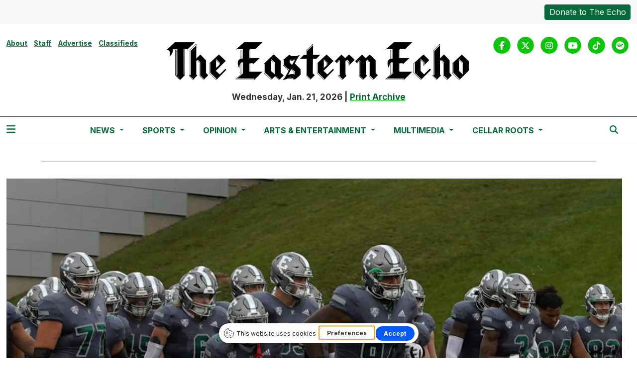

--- FILE ---
content_type: text/html; charset=UTF-8
request_url: https://www.easternecho.com/article/2023/09/eastern-michigan-vs-jacksonville-state-game-preview-odds-what-to-watch
body_size: 12475
content:
<!DOCTYPE html>
<html lang="en-US">
<!--
   _____ _   _                    _
  / ____| \ | |                  | |
 | (___ |  \| |_      _____  _ __| | _____
  \___ \| . ` \ \ /\ / / _ \| '__| |/ / __|
  ____) | |\  |\ V  V / (_) | |  |   <\__ \
 |_____/|_| \_| \_/\_/ \___/|_|  |_|\_\___/

SNworks - Solutions by The State News - http://getsnworks.com
-->
<head>
<meta charset="utf-8">
    <meta http-equiv="content-type" content="text/html; charset=utf-8">
    <script type="text/javascript">var _sf_startpt=(new Date()).getTime();</script>

    <meta name="viewport" content="width=device-width">

    


                
<!-- CEO:STD-META -->


            	
                                                                        
    <title>Eastern Michigan vs. Jacksonville State game preview, odds, what to watch - The Eastern Echo</title>
<style>#__ceo-debug-message{display: none;}#__ceo-debug-message-open,#__ceo-debug-message-close{font-size: 18px;color: #333;text-decoration: none;position: absolute;top: 0;left: 10px;}#__ceo-debug-message-close{padding-right: 10px;}#__ceo-debug-message #__ceo-debug-message-open{display: none;}#__ceo-debug-message div{display: inline-block;}#__ceo-debug-message.message-collapse{width: 50px;}#__ceo-debug-message.message-collapse div{display: none;}#__ceo-debug-message.message-collapse #__ceo-debug-message-close{display: none;}#__ceo-debug-message.message-collapse #__ceo-debug-message-open{display: inline !important;}.__ceo-poll label{display: block;}ul.__ceo-poll{padding: 0;}.__ceo-poll li{list-style-type: none;margin: 0;margin-bottom: 5px;}.__ceo-poll [name="verify"]{opacity: 0.001;}.__ceo-poll .__ceo-poll-result{max-width: 100%;border-radius: 3px;background: #fff;position: relative;padding: 2px 0;}.__ceo-poll span{z-index: 10;padding-left: 4px;}.__ceo-poll .__ceo-poll-fill{padding: 2px 4px;z-index: 5;top: 0;background: #4b9cd3;color: #fff;border-radius: 3px;position: absolute;overflow: hidden;}.__ceo-flex-container{display: flex;}.__ceo-flex-container .__ceo-flex-col{flex-grow: 1;}.__ceo-table{margin: 10px 0;}.__ceo-table td{border: 1px solid #333;padding: 0 10px;}.text-align-center{text-align: center;}.text-align-right{text-align: right;}.text-align-left{text-align: left;}.__ceo-text-right:empty{margin-bottom: 1em;}article:not(.arx-content) .btn{font-weight: 700;}article:not(.arx-content) .float-left.embedded-media{padding: 0px 15px 15px 0px;}article:not(.arx-content) .align-center{text-align: center;}article:not(.arx-content) .align-right{text-align: right;}article:not(.arx-content) .align-left{text-align: left;}article:not(.arx-content) table{background-color: #f1f1f1;border-radius: 3px;width: 100%;border-collapse: collapse;border-spacing: 0;margin-bottom: 1.5rem;caption-side: bottom;}article:not(.arx-content) table th{text-align: left;padding: 0.5rem;border-bottom: 1px solid #ccc;}article:not(.arx-content) table td{padding: 0.5rem;border-bottom: 1px solid #ccc;}article:not(.arx-content) figure:not(.embedded-media)> figcaption{font-size: 0.8rem;margin-top: 0.5rem;line-height: 1rem;}</style>

    <meta name="description" content="As&#x20;we&#x20;head&#x20;into&#x20;another&#x20;weekend&#x20;of&#x20;college&#x20;football,&#x20;Echo&#x20;sports&#x20;editor&#x20;Blake&#x20;McQueary&#x20;gives&#x20;you&#x20;the&#x20;full&#x20;preview&#x20;of&#x20;EMU&#x20;football&#x27;s&#x20;next&#x20;matchup&#x20;with&#x20;Jacksonville&#x20;State.">

                <meta name="twitter:site" content="@@TheEasternEcho">     
        <meta property="og:url" content="https://www.easternecho.com/article/2023/09/eastern-michigan-vs-jacksonville-state-game-preview-odds-what-to-watch">     <meta property="og:type" content="article">
    <meta property="og:site_name" content="Eastern&#x20;Michigan&#x20;vs.&#x20;Jacksonville&#x20;State&#x20;game&#x20;preview,&#x20;odds,&#x20;what&#x20;to&#x20;watch&#x20;-&#x20;The&#x20;Eastern&#x20;Echo">
    <meta property="og:title" content="Eastern&#x20;Michigan&#x20;vs.&#x20;Jacksonville&#x20;State&#x20;game&#x20;preview,&#x20;odds,&#x20;what&#x20;to&#x20;watch">     <meta property="og:description" content="As&#x20;we&#x20;head&#x20;into&#x20;another&#x20;weekend&#x20;of&#x20;college&#x20;football,&#x20;Echo&#x20;sports&#x20;editor&#x20;Blake&#x20;McQueary&#x20;gives&#x20;you&#x20;the&#x20;full&#x20;preview&#x20;of&#x20;EMU&#x20;football&#x27;s&#x20;next&#x20;matchup&#x20;with&#x20;Jacksonville&#x20;State.">             <meta name="twitter:card" content="summary_large_image">


    
                                        
                    <meta property="og:image" content="https://snworksceo.imgix.net/emu/76a4b080-24d8-4359-8f53-65c0285f2c58.sized-1000x1000.JPG?w=800&amp;h=600">          <meta property="og:image:width" content="800">         <meta property="og:image:height" content="600">     
			<meta name="robots" content="noindex, nofollow, max-image-preview:large">
    
    <script type="application/ld+json">
          {
            "@context": "http://schema.org",
            "@type": "NewsArticle",
            "headline": "Eastern Michigan vs. Jacksonville State game preview, odds, what to watch",
            "url": "https://www.easternecho.com/article/2023/09/eastern-michigan-vs-jacksonville-state-game-preview-odds-what-to-watch",
                            "thumbnailUrl": "https://snworksceo.imgix.net/emu/76a4b080-24d8-4359-8f53-65c0285f2c58.sized-1000x1000.JPG?w=800",
                "image": "https://snworksceo.imgix.net/emu/76a4b080-24d8-4359-8f53-65c0285f2c58.sized-1000x1000.JPG?w=800",
                        "dateCreated": "2023-09-22T13:47:10-04:00",
            "articleSection": "Sports",
            "creator": ["Blake McQueary "],
            "author": ["Blake McQueary "],
            "keywords": ["Sports","football","homepage","frontpage"]
          }
    </script>


    <!-- Google Tag Manager -->
<script>(function(w,d,s,l,i){w[l]=w[l]||[];w[l].push({'gtm.start':
new Date().getTime(),event:'gtm.js'});var f=d.getElementsByTagName(s)[0],
j=d.createElement(s),dl=l!='dataLayer'?'&l='+l:'';j.async=true;j.src=
'https://www.googletagmanager.com/gtm.js?id='+i+dl;f.parentNode.insertBefore(j,f);
})(window,document,'script','dataLayer','GTM-P8N97C');</script>
<!-- End Google Tag Manager -->

    <link rel="preconnect" href="https://cdn.jsdelivr.net">
    <link rel="preconnect" href="https://d2c076l7bqbhhm.cloudfront.net/">
    <link rel="preconnect" href="https://fonts.googleapis.com">
    <link rel="preconnect" href="https://fonts.gstatic.com" crossorigin>
    <link href="https://fonts.googleapis.com/css2?family=Inter:wght@300;400;700&family=Noto+Serif:wght@300;400;700&display=swap" rel="stylesheet">

    
    <link rel="apple-touch-icon" sizes="57x57" href="https://d2c076l7bqbhhm.cloudfront.net/9f0fc8d75963ebbda63eb514bcfb6348/dist/img/favicons/apple-icon-57x57.png">
<link rel="apple-touch-icon" sizes="60x60" href="https://d2c076l7bqbhhm.cloudfront.net/9f0fc8d75963ebbda63eb514bcfb6348/dist/img/favicons/apple-icon-60x60.png">
<link rel="apple-touch-icon" sizes="72x72" href="https://d2c076l7bqbhhm.cloudfront.net/9f0fc8d75963ebbda63eb514bcfb6348/dist/img/favicons/apple-icon-72x72.png">
<link rel="apple-touch-icon" sizes="76x76" href="https://d2c076l7bqbhhm.cloudfront.net/9f0fc8d75963ebbda63eb514bcfb6348/dist/img/favicons/apple-icon-76x76.png">
<link rel="apple-touch-icon" sizes="114x114" href="https://d2c076l7bqbhhm.cloudfront.net/9f0fc8d75963ebbda63eb514bcfb6348/dist/img/favicons/apple-icon-114x114.png">
<link rel="apple-touch-icon" sizes="120x120" href="https://d2c076l7bqbhhm.cloudfront.net/9f0fc8d75963ebbda63eb514bcfb6348/dist/img/favicons/apple-icon-120x120.png">
<link rel="apple-touch-icon" sizes="144x144" href="https://d2c076l7bqbhhm.cloudfront.net/9f0fc8d75963ebbda63eb514bcfb6348/dist/img/favicons/apple-icon-144x144.png">
<link rel="apple-touch-icon" sizes="152x152" href="https://d2c076l7bqbhhm.cloudfront.net/9f0fc8d75963ebbda63eb514bcfb6348/dist/img/favicons/apple-icon-152x152.png">
<link rel="apple-touch-icon" sizes="180x180" href="https://d2c076l7bqbhhm.cloudfront.net/9f0fc8d75963ebbda63eb514bcfb6348/dist/img/favicons/apple-icon-180x180.png">
<link rel="icon" type="image/png" sizes="192x192" href="https://d2c076l7bqbhhm.cloudfront.net/9f0fc8d75963ebbda63eb514bcfb6348/dist/img/favicons/android-icon-192x192.png">
<link rel="icon" type="image/png" sizes="32x32" href="https://d2c076l7bqbhhm.cloudfront.net/9f0fc8d75963ebbda63eb514bcfb6348/dist/img/favicons/favicon-32x32.png">
<link rel="icon" type="image/png" sizes="96x96" href="https://d2c076l7bqbhhm.cloudfront.net/9f0fc8d75963ebbda63eb514bcfb6348/dist/img/favicons/favicon-96x96.png">
<link rel="icon" type="image/png" sizes="16x16" href="https://d2c076l7bqbhhm.cloudfront.net/9f0fc8d75963ebbda63eb514bcfb6348/dist/img/favicons/favicon-16x16.png">
<link rel="manifest" href="https://d2c076l7bqbhhm.cloudfront.net/9f0fc8d75963ebbda63eb514bcfb6348/dist/img/favicons/manifest.json">
<meta name="msapplication-TileColor" content="#ffffff">
<meta name="msapplication-TileImage" content="https://d2c076l7bqbhhm.cloudfront.net/9f0fc8d75963ebbda63eb514bcfb6348/dist/img/favicons/ms-icon-144x144.png">
<meta name="theme-color" content="#ffffff">

            <link rev="canonical" type="text/html" href="https://www.easternecho.com/article/2023/09/eastern-michigan-vs-jacksonville-state-game-preview-odds-what-to-watch">
    <link rel="alternate shorter" type="text/html" href="">

    <link rel="stylesheet" href="https://cdn.jsdelivr.net/npm/bootstrap@5.3.0/dist/css/bootstrap.min.css">
    <link rel="stylesheet" href="https://d2c076l7bqbhhm.cloudfront.net/9f0fc8d75963ebbda63eb514bcfb6348/dist/css/master.css">
    <script src="https://kit.fontawesome.com/b3848d02ac.js" crossorigin="anonymous"></script>

        <script src="https://cdn.broadstreetads.com/init-2.min.js"></script>
     <!-- Flytedesk Digital --> <script type="text/javascript"> (function (w, d, s, p) { let f = d.getElementsByTagName(s)[0], j = d.createElement(s); j.id = 'flytedigital'; j.async = true; j.src = 'https://digital.flytedesk.com/js/head.js#' + p; f.parentNode.insertBefore(j, f); })(window, document, 'script', '8b8310cf-f4c0-41de-9ecc-48620b58a4d7'); </script> <!-- End Flytedesk Digital -->
</head>

<body class="article">
    <!-- Google Tag Manager (noscript) -->
<noscript><iframe src="https://www.googletagmanager.com/ns.html?id=GTM-P8N97C" height="0" width="0" style="display:none;visibility:hidden"></iframe></noscript>
<!-- End Google Tag Manager (noscript) -->
    <div class="skip-content">
        <span class="d-inline-block bg-white">Skip to <a href="#main-content" tabindex="0">Content</a>, <a href="#dockedNavContainer" tabindex="0">Navigation</a>, or <a href="#main-footer" tabindex="0">Footer</a>.</span>
    </div>

        <div class="bg-light">
    <div class="container-fluid max-width">
        <div class="row py-2">
            <div class="col-12 col-md text-center text-md-start">
                            </div>
            <div class="col-12 col-md text-center text-md-end mt-2 mt-md-0">
                <a href="https://www.easternecho.com/page/donate" class="btn btn-primary text-white btn-sm">Donate to The Echo</a>
            </div>
        </div>
    </div>
</div>
    

    <div class="container-fluid max-width my-2 my-lg-4 font-display">
    <div class="row align-items-start">
        <div class="col-12 col-md-8 offset-md-2 col-lg-6 offset-lg-0 order-first order-lg-2 text-center mb-2 mb-lg-0 font-weight-bold">
            <a href="https://www.easternecho.com/">
                <img src="https://d2c076l7bqbhhm.cloudfront.net/9f0fc8d75963ebbda63eb514bcfb6348/dist/img/black_logo_sized.png" class="d-block mb-3" alt="The Eastern Echo" style="">
            </a>
            <span class="">Wednesday, Jan. 21, 2026</span>
            |
            <span class=""><a href="https://www.easternecho.com/page/print">Print Archive</a></span>
        </div>
        <div class="d-none d-lg-block col-lg order-2 order-lg-first text-center text-lg-start mb-2 mb-lg-0">
            <ul class="list-inline">
                <li class="list-inline-item"><a class="text-smaller font-weight-bold" href="https://www.easternecho.com/page/about">About</a></li>
                <li class="list-inline-item"><a class="text-smaller font-weight-bold" href="https://www.easternecho.com/page/staff">Staff</a></li>
                <li class="list-inline-item"><a class="text-smaller font-weight-bold" href="https://www.easternecho.com/page/advertise">Advertise</a></li>
                <li class="list-inline-item"><a class="text-smaller font-weight-bold" href="https://www.easternecho.com/page/classifieds">Classifieds</a></li>
            </ul>
        </div>
        <div class="col-lg order-last text-center text-lg-end">
            <ul class="list-inline mb-0 pb-0">
                <li class="list-inline-item mx-0 px-0">
                    <span class="fa-stack">
                        <a href="https://www.facebook.com/TheEasternEcho/" target="_blank" rel="noopener" aria-label="Facebook">
                            <i class="fas fa-circle fa-stack-2x text-secondary-color"></i>
                            <i class="fab fa-facebook-f fa-stack-1x text-white"></i>
                        </a>
                    </span>
                </li>
                <li class="list-inline-item mx-0 px-0">
                    <span class="fa-stack">
                        <a href="https://twitter.com/TheEasternEcho" target="_blank" rel="noopener" aria-label="Twitter">
                            <i class="fas fa-circle fa-stack-2x text-secondary-color"></i>
                            <i class="fab fa-x-twitter fa-stack-1x text-white"></i>
                        </a>
                    </span>
                </li>
                <li class="list-inline-item mx-0 px-0">
                    <span class="fa-stack">
                        <a href="https://www.instagram.com/easternechoofficial/" target="_blank" rel="noopener" aria-label="Instagram">
                            <i class="fas fa-circle fa-stack-2x text-secondary-color"></i>
                            <i class="fab fa-instagram fa-stack-1x text-white"></i>
                        </a>
                    </span>
                </li>
                <li class="list-inline-item mx-0 px-0">
                    <span class="fa-stack">
                        <a href="https://www.youtube.com/user/TheEasternEchoEMU/" target="_blank" rel="noopener" aria-label="YouTube">
                            <i class="fas fa-circle fa-stack-2x text-secondary-color"></i>
                            <i class="fab fa-youtube fa-stack-1x text-white"></i>
                        </a>
                    </span>
                </li>
                <li class="list-inline-item mx-0 px-0">
                    <span class="fa-stack">
                        <a href="https://www.tiktok.com/@theeasternecho/" target="_blank" rel="noopener" aria-label="TikTok">
                            <i class="fas fa-circle fa-stack-2x text-secondary-color"></i>
                            <i class="fab fa-tiktok fa-stack-1x text-white"></i>
                        </a>
                    </span>
                </li>
                <li class="list-inline-item mx-0 px-0">
                    <span class="fa-stack">
                        <a href="https://open.spotify.com/show/4Bh9Y8dlgNfYB3rh3lXOHC/" target="_blank" rel="noopener" aria-label="Spotify">
                            <i class="fas fa-circle fa-stack-2x text-secondary-color"></i>
                            <i class="fab fa-spotify fa-stack-1x text-white"></i>
                        </a>
                    </span>
                </li>
            </ul>
        </div>
    </div>
</div>
    

<div class="docked-navbar" id="mainNavbarContainer" aria-hidden="true">
    <nav class="my-0 py-2 navbar navbar-expand bg-white sticky-top w-100 border-bottom border-dark font-display" id="mainNavbar">
        <div class="container-fluid max-width">
            <div class="row w-100">
                <div class="col">
                    <div class="d-flex align-items-center justify-content-between">
                        <div class="">
                            <button type="button" class="btn-reset me-3" data-bs-toggle="offcanvas" data-bs-target="#offcanvasNav" aria-controls="offcanvasNav">
                                <i class="fas fa-bars text-primary-color text-bigger"></i>
                            </button>
                        </div>
                        <div class="d-flex justify-content-center mx-4 flex-grow-1">
                            <div class="flex-grow-1 d-none" id="searchbox">
                                <form method="get" action="https://www.easternecho.com/search" class="d-flex">
                                    <input type="hidden" name="a" value="1">
                                    <input type="hidden" name="ty" value="article">
                                    <input type="hidden" name="o" value="date">
                                    <input type="text" name="s" class="form-control form-control-sm flex-grow-1 me-2 py-0" placeholder="Search The Eastern Echo">
                                    <button type="submit" class="btn btn-reset" aria-label="Search"><i class="fas fa-chevron-right"></i></button>
                                </form>
                            </div>
                            
                            <ul class="navbar-nav d-none d-lg-flex justify-content-center">
                                                                                                            <li class="nav-item dropdown">
                                            <a class="nav-link dropdown-toggle" href="https://www.easternecho.com/section/news" role="button" data-bs-toggle="dropdown" aria-haspopup="true" aria-expanded="false">
                                                News
                                            </a>
                                            <div class="dropdown-menu" aria-labelledby="navbarDropdownNews">
                                                                                                    <a class="dropdown-item" href="https://www.easternecho.com/section/current">Current</a>
                                                                                                    <a class="dropdown-item" href="https://www.easternecho.com/section/campus">Campus</a>
                                                                                                    <a class="dropdown-item" href="https://www.easternecho.com/section/ypsilanti">Ypsilanti</a>
                                                                                                    <a class="dropdown-item" href="https://www.easternecho.com/section/spotlight">Spotlight</a>
                                                                                                    <a class="dropdown-item" href="https://www.easternecho.com/calendar">Events</a>
                                                                                                    <a class="dropdown-item" href="https://www.easternecho.com/section/echo-voter-guide">Elections</a>
                                                                                            </div>
                                        </li>
                                                                                                                                                <li class="nav-item dropdown">
                                            <a class="nav-link dropdown-toggle" href="https://www.easternecho.com/section/sports" role="button" data-bs-toggle="dropdown" aria-haspopup="true" aria-expanded="false">
                                                Sports
                                            </a>
                                            <div class="dropdown-menu" aria-labelledby="navbarDropdownSports">
                                                                                                    <a class="dropdown-item" href="https://www.easternecho.com/section/sports-features">Features</a>
                                                                                                    <a class="dropdown-item" href="https://www.easternecho.com/section/sports-previews">Previews</a>
                                                                                                    <a class="dropdown-item" href="https://www.easternecho.com/section/recaps">Recaps</a>
                                                                                            </div>
                                        </li>
                                                                                                                                                <li class="nav-item dropdown">
                                            <a class="nav-link dropdown-toggle" href="https://www.easternecho.com/section/opinion" role="button" data-bs-toggle="dropdown" aria-haspopup="true" aria-expanded="false">
                                                Opinion
                                            </a>
                                            <div class="dropdown-menu" aria-labelledby="navbarDropdownOpinion">
                                                                                                    <a class="dropdown-item" href="https://www.easternecho.com/section/letters">Letters to the Editor</a>
                                                                                                    <a class="dropdown-item" href="https://www.easternecho.com/section/opinions">Opinions</a>
                                                                                                    <a class="dropdown-item" href="https://www.easternecho.com/section/review">Reviews</a>
                                                                                                    <a class="dropdown-item" href="https://www.easternecho.com/page/the-wellnest-watch">The WellNest Watch</a>
                                                                                            </div>
                                        </li>
                                                                                                                                                <li class="nav-item dropdown">
                                            <a class="nav-link dropdown-toggle" href="https://www.easternecho.com/section/arts-entertainment" role="button" data-bs-toggle="dropdown" aria-haspopup="true" aria-expanded="false">
                                                Arts &amp; Entertainment
                                            </a>
                                            <div class="dropdown-menu" aria-labelledby="navbarDropdownArts">
                                                                                                    <a class="dropdown-item" href="https://www.easternecho.com/section/comics">Comics</a>
                                                                                                    <a class="dropdown-item" href="https://www.easternecho.com/section/puzzles">Puzzles</a>
                                                                                                    <a class="dropdown-item" href="https://www.easternecho.com/section/movies">Movies</a>
                                                                                                    <a class="dropdown-item" href="https://www.easternecho.com/section/music">Music</a>
                                                                                                    <a class="dropdown-item" href="https://www.easternecho.com/calendar">Calendar</a>
                                                                                            </div>
                                        </li>
                                                                                                                                                <li class="nav-item dropdown">
                                            <a class="nav-link dropdown-toggle" href="https://www.easternecho.com/multimedia" role="button" data-bs-toggle="dropdown" aria-haspopup="true" aria-expanded="false">
                                                Multimedia
                                            </a>
                                            <div class="dropdown-menu" aria-labelledby="navbarDropdownMultimedia">
                                                                                                    <a class="dropdown-item" href="https://www.easternecho.com/section/podcasts">Podcasts</a>
                                                                                                    <a class="dropdown-item" href="https://www.easternecho.com/gallery">Photo Galleries</a>
                                                                                                    <a class="dropdown-item" href="https://www.easternecho.com/multimedia/video">Videos</a>
                                                                                                    <a class="dropdown-item" href="https://www.easternecho.com/section/672247a1e1580">Women in Journalism Project</a>
                                                                                            </div>
                                        </li>
                                                                                                                                                <li class="nav-item dropdown">
                                            <a class="nav-link dropdown-toggle" href="https://emucellarroots.com/" role="button" data-bs-toggle="dropdown" aria-haspopup="true" aria-expanded="false">
                                                Cellar Roots
                                            </a>
                                            <div class="dropdown-menu" aria-labelledby="navbarDropdownCr">
                                                                                                    <a class="dropdown-item" href="https://issuu.com/cellarroots/docs/volume_49_final">Cellar Roots Volume 49</a>
                                                                                                    <a class="dropdown-item" href="https://issuu.com/cellarroots/docs/140965_printwell_cellar_roots_magazine_proof">Cellar Roots Volume 48</a>
                                                                                                    <a class="dropdown-item" href="https://issuu.com/cellarroots/docs/cellar_roots_2019_2020_2021_joint_edition">Cellar Roots 2019-2021</a>
                                                                                                    <a class="dropdown-item" href="https://issuu.com/cellarroots/docs/online_pdf">Cellar Roots 2017-18</a>
                                                                                                    <a class="dropdown-item" href="https://issuu.com/cellarroots/docs/cellar_roots_vol._45">Cellar Roots 2016-17</a>
                                                                                            </div>
                                        </li>
                                                                                                </ul>

                        </div>
                        <div class="text-end">
                            <button type="button" class="btn-reset" data-snw-toggle="searchbox" data-snw-target="#searchbox">
                                <i class="fas fa-magnifying-glass text-primary-color"></i>
                            </button>
                        </div>
                    </div>
                </div>
            </div>
        </div>
    </nav>
</div>

<div class="offcanvas offcanvas-start font-sans" tabindex="-1" id="offcanvasNav" aria-labelledby="offcanvasNavLabel">
    <div class="offcanvas-header">
        <div class="offcanvas-title" id="offcanvasNavLabel" aria-label="The Eastern Echo"><a href="https://www.easternecho.com/" class=""><img src="https://d2c076l7bqbhhm.cloudfront.net/9f0fc8d75963ebbda63eb514bcfb6348/dist/img/black_logo_sized.png" alt="The Eastern Echo" class="w-75 d-block mx-auto"></a></div>
        <button type="button" class="btn-close" data-bs-dismiss="offcanvas" aria-label="Close"></button>
    </div>
    <div class="offcanvas-body">
        <form method="get" action="https://www.easternecho.com/search" class="d-flex border-bottom border-dark pb-4 mb-4">
            <input type="hidden" name="a" value="1">
            <input type="hidden" name="ty" value="article">
            <input type="hidden" name="o" value="date">
            <input type="text" name="s" class="form-control flex-grow-1 me-2" placeholder="Search The Eastern Echo">
            <button type="submit" class="btn btn-reset" aria-label="Search"><i class="fas fa-search"></i></button>
        </form>
        <ul class="list-unstyled my-2">
                                                <li class="pb-2">
                        <a class="no-underline font-weight-bold " href="https://www.easternecho.com/section/news">
                            News
                        </a>
                        <ul>
                                                            <li class="mb-1">
                                    <a class="font-weight-light no-underline " href="https://www.easternecho.com/section/current">Current</a>
                                </li>
                                                            <li class="mb-1">
                                    <a class="font-weight-light no-underline " href="https://www.easternecho.com/section/campus">Campus</a>
                                </li>
                                                            <li class="mb-1">
                                    <a class="font-weight-light no-underline " href="https://www.easternecho.com/section/ypsilanti">Ypsilanti</a>
                                </li>
                                                            <li class="mb-1">
                                    <a class="font-weight-light no-underline " href="https://www.easternecho.com/section/spotlight">Spotlight</a>
                                </li>
                                                            <li class="mb-1">
                                    <a class="font-weight-light no-underline " href="https://www.easternecho.com/calendar">Events</a>
                                </li>
                                                            <li class="mb-1">
                                    <a class="font-weight-light no-underline " href="https://www.easternecho.com/section/echo-voter-guide">Elections</a>
                                </li>
                                                    </ul>
                    </li>
                                                                <li class="pb-2">
                        <a class="no-underline font-weight-bold " href="https://www.easternecho.com/section/sports">
                            Sports
                        </a>
                        <ul>
                                                            <li class="mb-1">
                                    <a class="font-weight-light no-underline " href="https://www.easternecho.com/section/sports-features">Features</a>
                                </li>
                                                            <li class="mb-1">
                                    <a class="font-weight-light no-underline " href="https://www.easternecho.com/section/sports-previews">Previews</a>
                                </li>
                                                            <li class="mb-1">
                                    <a class="font-weight-light no-underline " href="https://www.easternecho.com/section/recaps">Recaps</a>
                                </li>
                                                    </ul>
                    </li>
                                                                <li class="pb-2">
                        <a class="no-underline font-weight-bold " href="https://www.easternecho.com/section/opinion">
                            Opinion
                        </a>
                        <ul>
                                                            <li class="mb-1">
                                    <a class="font-weight-light no-underline " href="https://www.easternecho.com/section/letters">Letters to the Editor</a>
                                </li>
                                                            <li class="mb-1">
                                    <a class="font-weight-light no-underline " href="https://www.easternecho.com/section/opinions">Opinions</a>
                                </li>
                                                            <li class="mb-1">
                                    <a class="font-weight-light no-underline " href="https://www.easternecho.com/section/review">Reviews</a>
                                </li>
                                                            <li class="mb-1">
                                    <a class="font-weight-light no-underline " href="https://www.easternecho.com/page/the-wellnest-watch">The WellNest Watch</a>
                                </li>
                                                    </ul>
                    </li>
                                                                <li class="pb-2">
                        <a class="no-underline font-weight-bold " href="https://www.easternecho.com/section/arts-entertainment">
                            Arts &amp; Entertainment
                        </a>
                        <ul>
                                                            <li class="mb-1">
                                    <a class="font-weight-light no-underline " href="https://www.easternecho.com/section/comics">Comics</a>
                                </li>
                                                            <li class="mb-1">
                                    <a class="font-weight-light no-underline " href="https://www.easternecho.com/section/puzzles">Puzzles</a>
                                </li>
                                                            <li class="mb-1">
                                    <a class="font-weight-light no-underline " href="https://www.easternecho.com/section/movies">Movies</a>
                                </li>
                                                            <li class="mb-1">
                                    <a class="font-weight-light no-underline " href="https://www.easternecho.com/section/music">Music</a>
                                </li>
                                                            <li class="mb-1">
                                    <a class="font-weight-light no-underline " href="https://www.easternecho.com/calendar">Calendar</a>
                                </li>
                                                    </ul>
                    </li>
                                                                <li class="pb-2">
                        <a class="no-underline font-weight-bold " href="https://www.easternecho.com/multimedia">
                            Multimedia
                        </a>
                        <ul>
                                                            <li class="mb-1">
                                    <a class="font-weight-light no-underline " href="https://www.easternecho.com/section/podcasts">Podcasts</a>
                                </li>
                                                            <li class="mb-1">
                                    <a class="font-weight-light no-underline " href="https://www.easternecho.com/gallery">Photo Galleries</a>
                                </li>
                                                            <li class="mb-1">
                                    <a class="font-weight-light no-underline " href="https://www.easternecho.com/multimedia/video">Videos</a>
                                </li>
                                                            <li class="mb-1">
                                    <a class="font-weight-light no-underline " href="https://www.easternecho.com/section/672247a1e1580">Women in Journalism Project</a>
                                </li>
                                                    </ul>
                    </li>
                                                                <li class="pb-2">
                        <a class="no-underline font-weight-bold " href="https://emucellarroots.com/">
                            Cellar Roots
                        </a>
                        <ul>
                                                            <li class="mb-1">
                                    <a class="font-weight-light no-underline " href="https://issuu.com/cellarroots/docs/volume_49_final">Cellar Roots Volume 49</a>
                                </li>
                                                            <li class="mb-1">
                                    <a class="font-weight-light no-underline " href="https://issuu.com/cellarroots/docs/140965_printwell_cellar_roots_magazine_proof">Cellar Roots Volume 48</a>
                                </li>
                                                            <li class="mb-1">
                                    <a class="font-weight-light no-underline " href="https://issuu.com/cellarroots/docs/cellar_roots_2019_2020_2021_joint_edition">Cellar Roots 2019-2021</a>
                                </li>
                                                            <li class="mb-1">
                                    <a class="font-weight-light no-underline " href="https://issuu.com/cellarroots/docs/online_pdf">Cellar Roots 2017-18</a>
                                </li>
                                                            <li class="mb-1">
                                    <a class="font-weight-light no-underline " href="https://issuu.com/cellarroots/docs/cellar_roots_vol._45">Cellar Roots 2016-17</a>
                                </li>
                                                    </ul>
                    </li>
                                        <li class="pb-2"><a class="font-weight-bold no-underline" href="https://www.easternecho.com/section/bma" title="BMA">BMA</a></li>
                                                <li class="pb-2">
                        <a class="no-underline font-weight-bold" href="https://www.easternecho.com/page/about">
                            About
                        </a>
                        <ul>
                                                            <li class="mb-1">
                                    <a class="no-underline font-weight-light" href="https://www.easternecho.com/page/about">About</a>
                                </li>
                                                            <li class="mb-1">
                                    <a class="no-underline font-weight-light" href="https://www.easternecho.com/page/hiring">Hiring</a>
                                </li>
                                                            <li class="mb-1">
                                    <a class="no-underline font-weight-light" href="https://www.easternecho.com/page/contact">Contact</a>
                                </li>
                                                    </ul>
                    </li>
                                                                <li class="pb-2">
                        <a class="no-underline font-weight-bold" href="https://www.easternecho.com/page/advertise">
                            Advertise
                        </a>
                        <ul>
                                                            <li class="mb-1">
                                    <a class="no-underline font-weight-light" href="https://www.easternecho.com/page/advertise">Advertise</a>
                                </li>
                                                    </ul>
                    </li>
                                                                <li class="pb-2"><a class="no-underline font-weight-bold" href="https://www.easternecho.com/page/donate" title="Donate">Donate</a></li>
                            
            <li class="pt-4 pb-2 d-flex justify-content-evenly">
                <a href="https://www.facebook.com/TheEasternEcho/" target="_blank" rel="noopener" aria-label="Facebook">
                    <i class="fab fa-facebook-f text-primary-color"></i>
                </a>
                <a href="https://twitter.com/TheEasternEcho" target="_blank" rel="noopener" aria-label="Twitter">
                    <i class="fab fa-x-twitter text-primary-color"></i>
                </a>
                <a href="https://www.instagram.com/easternechoofficial/" target="_blank" rel="noopener" aria-label="Instagram">
                    <i class="fab fa-instagram text-primary-color"></i>
                </a>
                <a href="https://www.youtube.com/user/TheEasternEchoEMU/" target="_blank" rel="noopener" aria-label="YouTube">
                    <i class="fab fa-youtube text-primary-color"></i>
                </a>
                <a href="https://www.tiktok.com/@theeasternecho/" target="_blank" rel="noopener" aria-label="TikTok">
                    <i class="fab fa-tiktok text-primary-color"></i>
                </a>
                <a href="https://open.spotify.com/show/4Bh9Y8dlgNfYB3rh3lXOHC/" target="_blank" rel="noopener" aria-label="Spotify">
                    <i class="fab fa-spotify text-primary-color"></i>
                </a>
            </li>
        </ul>
    </div>
</div>

    <div class="container my-3 pb-3">
        <div class="row">
            <div class="col-12 text-center">
                <!-- START gryphon/ads/placement-d.tpl -->
<div class="ad leaderboard text-center">
            <script>broadstreet.watch({ networkId: 5832 })</script>
        <broadstreet-zone zone-id="69252" zone-alias=""></broadstreet-zone>
    </div>
<!-- END gryphon/ads/placement-d.tpl -->
                <hr class="mb-0">
            </div>
        </div>
    </div>

    <div id="main-content">
        <!-- START gryphon/article/main.tpl -->


 
    
<div class="container-fluid max-width">
    <div class="row">
        <div class="col">
            <article class="full-article pe-md-3">
                                    <figure class="dom-art-container">
                                                    <img src="https://snworksceo.imgix.net/emu/76a4b080-24d8-4359-8f53-65c0285f2c58.sized-1000x1000.JPG?w=1000&amp;dpr=2&amp;ar=4%3A3&amp;fit=crop&amp;crop=faces%2Cedges" alt="Umass vs Emu Sept.16 2023" class="w-100">
                                                <div class="domphoto-caption mt-2 text-left">
                            <aside class="photo-caption mb-1">
                                <figcaption class="d-inline">
                                    The Eastern Michigan University football team trots onto the field ahead of their matchup with the University of Massachusetts on Saturday, Sept.16, 2023, at Rynearson Stadium.
                                    <div class="photo-credit">
                                                                                                                                     Photo by <a href="https://www.easternecho.com/staff/jordan_boyd">Jordan Boyd</a>
                                                                                                                                            / The Eastern Echo
                                                                                                                        </div>
                                </figcaption>
                            </aside>
                        </div>
                    </figure>
                
                <h1 class="my-4 font-weight-bold">Eastern Michigan vs. Jacksonville State game preview, odds, what to watch</h1>
                                    <h2>Echo Sports Editor Blake McQueary gives some insight into the week 4 matchup between the MAC vs. C-USA showdown</h2>
                
                                    <div class="row mt-4 mb-0 mb-md-4">
                        <div class="col-12">
                            <aside class="author-name">
                                        
    
                                                                                By
            <a href="https://www.easternecho.com/staff/blake_mcqueary">Blake McQueary </a>
            
                                <ul class="list-inline d-inline">
                                    </ul>

                                    
                                <div class="mt-1">
                                    <span class="can-localize dateline text-smaller">Sep 22, 2023 1:47 pm</span>
                                                                            <span class="can-localize dateline text-smaller">&middot; Updated Oct 22, 2023 10:10 am</span>
                                                                    </div>
                            </aside>
                        </div>
                        <ul class="social-links list-inline mt-4">
                            <li class="list-inline-item">
                                <a href="http://www.facebook.com/sharer.php?u=https://www.easternecho.com/article/2023/09/eastern-michigan-vs-jacksonville-state-game-preview-odds-what-to-watch" target="_blank">
                                    <span class="fa-stack fa-sm">
                                        <i class="fas fa-circle fa-stack-2x text-primary-color"></i>
                                        <i class="fab fa-facebook-f fa-stack-1x fa-inverse"></i>
                                    </span>
                                </a>
                            </li>
                            <li class="list-inline-item">
                                <a href="http://twitter.com/intent/tweet?url=https://www.easternecho.com/article/2023/09/eastern-michigan-vs-jacksonville-state-game-preview-odds-what-to-watch&amp;text=Eastern Michigan vs. Jacksonville State game preview, odds, what to watch" target="_blank">
                                    <span class="fa-stack fa-sm">
                                        <i class="fas fa-circle fa-stack-2x text-primary-color"></i>
                                        <i class="fab fa-x-twitter fa-stack-1x fa-inverse"></i>
                                    </span>
                                </a>
                            </li>
                                                        <li class="list-inline-item">
                                <a href="mailto:?subject=Eastern%20Michigan%20vs.%20Jacksonville%20State%20game%20preview%2C%20odds%2C%20what%20to%20watch%20|%20The%20Eastern%20Echo&amp;message=Check%20out%20this%20article%20from%20The%20Eastern%20Echo%3A%20https%3A%2F%2Fwww.easternecho.com%2Farticle%2F2023%2F09%2Feastern-michigan-vs-jacksonville-state-game-preview-odds-what-to-watch">
                                    <span class="fa-stack fa-sm">
                                        <i class="fas fa-circle fa-stack-2x text-primary-color"></i>
                                        <i class="fa fa-envelope fa-stack-1x fa-inverse"></i>
                                    </span>
                                </a>
                            </li>
                            <li class="list-inline-item">
                                <a href="http://www.reddit.com/submit?url=https://www.easternecho.com/article/2023/09/eastern-michigan-vs-jacksonville-state-game-preview-odds-what-to-watch&amp;title=Eastern Michigan vs. Jacksonville State game preview, odds, what to watch" target="_blank">
                                    <span class="fa-stack fa-sm">
                                        <i class="fas fa-circle fa-stack-2x text-primary-color"></i>
                                        <i class="fab fa-reddit fa-stack-1x fa-inverse"></i>
                                    </span>
                                </a>
                            </li>
                        </ul>
                    </div>
                
                <div class="article-content arx-content w-100 mb-4">
                                            <p dir="ltr">The Eastern Michigan University football team finished in walk-off fashion last week as they knocked off the UMass Minutemen, 19-17, in the final minute of the game to improve to 2-1 on the season. Meanwhile, Jacksonville State University dealt with a different outcome as they suffered a defeat to Coastal Carolina, 30-16.&nbsp;</p>
<p dir="ltr">Heading into this week, the Eagles will head down south to sweet home Alabama as they face off against the Rich Rodriguez-led Gamecocks of Jacksonville State.&nbsp;</p>

                        <div class="d-block inline-ad my-4 mr-0 mr-md-4 text-center d-print-none border-top border-bottom py-4">
                            <!-- START gryphon/ads/placement-e -->
<div class="ad rectangle text-center">
            <script>broadstreet.watch({ networkId: 5832 })</script>
        <broadstreet-zone zone-id="69254" zone-alias=""></broadstreet-zone>
    </div>
<!-- END gryphon/ads/placement-e -->
                        </div>

                        <p dir="ltr">Here is your full game preview, as well as how to watch and what to watch for:&nbsp;</p>
<p dir="ltr"><b>Odds&nbsp;</b></p>
<p dir="ltr">Spread: Jacksonville State -6.5&nbsp;</p>
<p dir="ltr">Moneyline:&nbsp;</p>
<p dir="ltr">Over/Under: 52.5 points&nbsp;</p>
<p dir="ltr"><b>ESPN Analytics: </b>Jacksonville State 72.6% chance to win&nbsp;</p>

                        
                                                    <div class="d-block inline-ad my-4 mr-0 mr-md-4 text-center d-print-none border-top border-bottom py-4">
                                <!-- START gryphon/ads/placement-e -->
<div class="ad rectangle text-center">
            <script>broadstreet.watch({ networkId: 5832 })</script>
        <broadstreet-zone zone-id="69255" zone-alias=""></broadstreet-zone>
    </div>
<!-- END gryphon/ads/placement-e -->
                            </div>
                            <p dir="ltr"><b>What to watch, keys to success&nbsp;</b></p>
<p dir="ltr"><b>EMU:</b> A major key to success to get it done in Jacksonville for EMU will be to show improvement on the offensive end because now is the time to improve. For a team with high expectations within the MAC coming into the season, the offensive attack hasn’t been quite the story for this group. Averaging 19.3 points per game so far this year, the Eagles rank 127th in the nation for total offense. They carry a very balanced approach, averaging 134.0 passing yards per game while rushing for 133.0 yards per game, but the efficiency isn’t all there. EMU ranks 129th out of 130 for total first downs, while only converting 32.5% on third downs. To beat the Gamecocks, improvement will need to occur, especially with conference play on deck.&nbsp;</p>
<p dir="ltr">Another key for the Eagles will be on the defensive side of the ball; staying aggressive while keeping mistakes very minimal. EMU is averaging eight penalties a game this season after racking up 10 against UMass a week ago, which is something head coach Chris Creighton touched on in his <a href="https://www.youtube.com/watch?v=0dGgxXBZZmk">press conference</a>. With the amount of star power this defense carries, if they can limit the penalties to a championship football-esque five or less, it should be no problem stopping the Gamecocks offense.&nbsp;<br></p>
<p dir="ltr"><b>Jacksonville State:</b> A key for Jacksonville State, coining the term ‘If it ain’t broke, don’t fix it,’ will be to run the ball. The Gamecocks have been exceptional in the run game, averaging 210.3 rushing yards per game so far this year. Their offense has scored a total of 10 touchdowns this season, and nine of those have been rushing touchdowns, while also having three players with at least 100 total rushing yards this season. The Eagles defense hasn’t done a great job in defending the run, as they rank 123rd in the country for rushing yards allowed per game (208.0), so if you want to beat them, there’s the kryptonite.</p>

                            <p><b>Samson Evans on the brink of history:&nbsp;</b>With EMU running back Samson Evans sitting at 30 career touchdowns, just two behind EMU football's all-time leader Gary Patton with 32, Evans has the chance to make history on Saturday becoming the Eagles all-time career touchdown leader if he finds the endzone twice.&nbsp;</p>
<p dir="ltr" class="align-center">Check out the full story on Evans' potential achievement: <a href="https://www.easternecho.com/article/2023/09/emu-footballs-evans-eradicates-eagles-rushing-touchdown-record">Evans eyes Eagles career touchdown record</a></p>
<p></p>
                            
                        
                                    </div>

            </article>

            
                            <hr class="border-secondary-color">
                <div class="row">
<div class="col">
<strong>Blake McQueary </strong><div class="font-italic"><p>Blake McQueary is the Sports Editor at The Eastern Echo. He is a senior at Eastern Michigan University majoring in sports journalism and minoring in digital media arts. Blake has worked for The Echo since August of 2021, beginning as a sports writer, and then transitioning to Sports Editor a year later. He enjoys sports a lot and sharing the stories of sports entities. His dream is to work at ESPN and become a sports analyst/broadcaster. He also serves as Vice President of the school's <a href="https://www.instagram.com/blackmediaassoc/">Black Media Association</a>.</p></div>
</div>
            
        </div>
        <div class="col-12 fixed-sidebar">
            <div class="ps-md-3">
                
    <div class="subheader-styled d-flex align-content-center">
        <span>Read More</span>
        <hr class="ms-2 flex-grow-1 border-secondary-color border-4 opacity-1">
    </div>
                                
    
            
        
            
        
                    
    <article class="art-flexy art-above h3">

        <div class="row ">
            <div class="flexy-media col-12">
                                                                                                                                    <div class="image-container mb-2 mb-md-0">
                                                                                    <a href="https://www.easternecho.com/article/2026/01/at-council-meeting-residents-condemn-police-response-to-barricade-incident" title="At council meeting, residents condemn police response to barricade incident"><img src="https://snworksceo.imgix.net/emu/6abc5139-6886-4663-9d29-279f9f301f52.sized-1000x1000.jpg?w=1500&amp;ar=16%3A9&amp;fit=crop&amp;crop=faces&amp;facepad=3&amp;auto=format" class="dom-art-above-image w-100 d-block mx-auto" alt="People stand against a beige wall holding signs of protest. The signs read &quot;justice for Ruben now&quot; and &quot;de-militarize Ypsi.&quot;" loading="lazy"></a>
                                                                                                                        </div>
                                    
                            </div>
            <div class="flexy-content col-12 pt-lg-2">
                <div class="">

                    
                                        <h3 class="headline has-photo mt-0 mb-2"><a href="https://www.easternecho.com/article/2026/01/at-council-meeting-residents-condemn-police-response-to-barricade-incident" title="At council meeting, residents condemn police response to barricade incident">At council meeting, residents condemn police response to barricade incident</a></h3>
                    
                    
                    
                    
                </div>
            </div>
        </div>
    </article>

                            <hr class="my-3">
                                        
    
            
        
            
        
                    
    <article class="art-flexy art-above h3-h4">

        <div class="row align-items-center">
            <div class="flexy-media col-12 col-lg-3 mb-1 mb-lg-0 order-first order-lg-last">
                                                                                                                                    <div class="image-container mb-2 mb-md-0">
                                                                                    <picture><source srcset="https://snworksceo.imgix.net/emu/cdaf3f9a-7c97-4773-bc94-be64c04d414a.sized-1000x1000.jpg?ar=1%3A1&amp;w=1000&amp;dpr=2&amp;fit=crop&amp;crop=faces" media="(min-width: 1000px)"></source><source srcset="https://snworksceo.imgix.net/emu/cdaf3f9a-7c97-4773-bc94-be64c04d414a.sized-1000x1000.jpg?ar=16%3A9&amp;w=500&amp;dpr=2&amp;fit=crop&amp;crop=faces" media="(max-width: 1000px)"></source><source srcset="https://snworksceo.imgix.net/emu/cdaf3f9a-7c97-4773-bc94-be64c04d414a.sized-1000x1000.jpg?ar=16%3A9&amp;w=500&amp;dpr=2&amp;fit=crop&amp;crop=faces" media="(max-width: 500px)"></source><img src="https://snworksceo.imgix.net/emu/cdaf3f9a-7c97-4773-bc94-be64c04d414a.sized-1000x1000.jpg?ar=16%3A9&amp;w=500&amp;dpr=2&amp;fit=crop&amp;crop=faces" alt="Nine city council members sit behind a shared U-shaped desk during the Ypsilanti City Council meeting. The Y-shaped logo of Ypsilanti is painted on the green wall behind them."></picture>
                                                                                                                        </div>
                                    
                            </div>
            <div class="flexy-content col-12 col-lg order-last order-lg-first">
                <div class="">

                    
                                        <h3 class="headline has-photo mt-0 mb-2"><a href="https://www.easternecho.com/article/2026/01/ypsilanti-city-council-to-meet-in-emu-student-center-jan-20" title="Ypsilanti City Council to meet in EMU Student Center, Jan. 20">Ypsilanti City Council to meet in EMU Student Center, Jan. 20</a></h3>
                    
                    
                    
                    
                </div>
            </div>
        </div>
    </article>


                            <hr class="my-3">
                                        
    
            
        
            
        
                    
    <article class="art-flexy art-above h3-h4">

        <div class="row align-items-center">
            <div class="flexy-media col-12 col-lg-3 mb-1 mb-lg-0 order-first order-lg-last">
                                                                                                                                    <div class="image-container mb-2 mb-md-0">
                                                                                    <picture><source srcset="https://snworksceo.imgix.net/emu/0a3459d5-b46e-4c4c-a8ea-19f5f4882e52.sized-1000x1000.jpg?ar=1%3A1&amp;w=1000&amp;dpr=2&amp;fit=crop&amp;crop=faces" media="(min-width: 1000px)"></source><source srcset="https://snworksceo.imgix.net/emu/0a3459d5-b46e-4c4c-a8ea-19f5f4882e52.sized-1000x1000.jpg?ar=16%3A9&amp;w=500&amp;dpr=2&amp;fit=crop&amp;crop=faces" media="(max-width: 1000px)"></source><source srcset="https://snworksceo.imgix.net/emu/0a3459d5-b46e-4c4c-a8ea-19f5f4882e52.sized-1000x1000.jpg?ar=16%3A9&amp;w=500&amp;dpr=2&amp;fit=crop&amp;crop=faces" media="(max-width: 500px)"></source><img src="https://snworksceo.imgix.net/emu/0a3459d5-b46e-4c4c-a8ea-19f5f4882e52.sized-1000x1000.jpg?ar=16%3A9&amp;w=500&amp;dpr=2&amp;fit=crop&amp;crop=faces" alt="Two people sit at a desk in blue medical scrubs and pink gloves. One of them holds a syringe, and another holds a pen."></picture>
                                                                                                                        </div>
                                    
                            </div>
            <div class="flexy-content col-12 col-lg order-last order-lg-first">
                <div class="">

                    
                                        <h3 class="headline has-photo mt-0 mb-2"><a href="https://www.easternecho.com/article/2026/01/as-flu-season-hits-moderately-severe-emu-offers-no-cost-shots-at-thursday-clinic" title="As flu season hits moderately severe, EMU offers no-cost shots at Thursday clinic">As flu season hits moderately severe, EMU offers no-cost shots at Thursday clinic</a></h3>
                    
                    
                    
                    
                </div>
            </div>
        </div>
    </article>


                                </div>

            <div class="ps-md-3 my-4">
                
<div class="subheader-styled d-flex align-content-center">
    <span>Trending</span>
    <hr class="ms-2 flex-grow-1 border-secondary-color border-4 opacity-1">
</div>
        
    
            
        
            
        
                    
    <article class="art-flexy art-above h3">

        <div class="row ">
            <div class="flexy-media col-12">
                                                                                                                                    <div class="image-container mb-2 mb-md-0">
                                                                                    <a href="https://www.easternecho.com/article/2026/01/emu-student-petition-urges-university-to-remove-mlk-luncheon-speaker" title="EMU student petition urges university to remove MLK Luncheon speaker"><img src="https://snworksceo.imgix.net/emu/c28c821c-6b85-4240-966c-8edf32eb4830.sized-1000x1000.jpg?w=1500&amp;ar=16%3A9&amp;fit=crop&amp;crop=faces&amp;facepad=3&amp;auto=format" class="dom-art-above-image w-100 d-block mx-auto" alt="Karine Jean-Pierre stands at a White House podium in front of an American flag and a blue background and addresses a group of people with raised hands." loading="lazy"></a>
                                                                                                                        </div>
                                    
                            </div>
            <div class="flexy-content col-12 pt-lg-2">
                <div class="">

                    
                                        <h3 class="headline has-photo mt-0 mb-2"><a href="https://www.easternecho.com/article/2026/01/emu-student-petition-urges-university-to-remove-mlk-luncheon-speaker" title="EMU student petition urges university to remove MLK Luncheon speaker">EMU student petition urges university to remove MLK Luncheon speaker</a></h3>
                    
                    
                    
                    
                </div>
            </div>
        </div>
    </article>

<hr class="my-4">

            
    
            
        
            
        
                    
    <article class="art-flexy art-above h3-h4">

        <div class="row align-items-center">
            <div class="flexy-media col-12 col-lg-3 mb-1 mb-lg-0 order-first order-lg-last">
                                                                                                                                    <div class="image-container mb-2 mb-md-0">
                                                                                    <picture><source srcset="https://snworksceo.imgix.net/emu/0c52c7a6-60d2-42f0-b1f7-b643524a8f2d.sized-1000x1000.jpg?ar=1%3A1&amp;w=1000&amp;dpr=2&amp;fit=crop&amp;crop=faces" media="(min-width: 1000px)"></source><source srcset="https://snworksceo.imgix.net/emu/0c52c7a6-60d2-42f0-b1f7-b643524a8f2d.sized-1000x1000.jpg?ar=16%3A9&amp;w=500&amp;dpr=2&amp;fit=crop&amp;crop=faces" media="(max-width: 1000px)"></source><source srcset="https://snworksceo.imgix.net/emu/0c52c7a6-60d2-42f0-b1f7-b643524a8f2d.sized-1000x1000.jpg?ar=16%3A9&amp;w=500&amp;dpr=2&amp;fit=crop&amp;crop=faces" media="(max-width: 500px)"></source><img src="https://snworksceo.imgix.net/emu/0c52c7a6-60d2-42f0-b1f7-b643524a8f2d.sized-1000x1000.jpg?ar=16%3A9&amp;w=500&amp;dpr=2&amp;fit=crop&amp;crop=faces" alt="A storefront with its double doors propped open labeled with a banner that says &quot;Eastern Outfitters,&quot; alongside two signs that say &quot;Grand opening celebration!&quot; "></picture>
                                                                                                                        </div>
                                    
                            </div>
            <div class="flexy-content col-12 col-lg order-last order-lg-first">
                <div class="">

                    
                                        <h3 class="headline has-photo mt-0 mb-2"><a href="https://www.easternecho.com/article/2026/01/eastern-michigan-university-unveils-new-spirit-store" title="Eastern Michigan University hosts spirit store grand opening">Eastern Michigan University hosts spirit store grand opening</a></h3>
                    
                    
                    
                    
                </div>
            </div>
        </div>
    </article>


    <hr>            
    
            
        
            
        
                    
    <article class="art-flexy art-above h3-h4">

        <div class="row align-items-center">
            <div class="flexy-media col-12 col-lg-3 mb-1 mb-lg-0 order-first order-lg-last">
                                                                                                                                    <div class="image-container mb-2 mb-md-0">
                                                                                    <picture><source srcset="https://snworksceo.imgix.net/emu/8d56a9dd-3b47-482d-8619-c9af62ce511c.sized-1000x1000.jpg?ar=1%3A1&amp;w=1000&amp;dpr=2&amp;fit=crop&amp;crop=faces" media="(min-width: 1000px)"></source><source srcset="https://snworksceo.imgix.net/emu/8d56a9dd-3b47-482d-8619-c9af62ce511c.sized-1000x1000.jpg?ar=16%3A9&amp;w=500&amp;dpr=2&amp;fit=crop&amp;crop=faces" media="(max-width: 1000px)"></source><source srcset="https://snworksceo.imgix.net/emu/8d56a9dd-3b47-482d-8619-c9af62ce511c.sized-1000x1000.jpg?ar=16%3A9&amp;w=500&amp;dpr=2&amp;fit=crop&amp;crop=faces" media="(max-width: 500px)"></source><img src="https://snworksceo.imgix.net/emu/8d56a9dd-3b47-482d-8619-c9af62ce511c.sized-1000x1000.jpg?ar=16%3A9&amp;w=500&amp;dpr=2&amp;fit=crop&amp;crop=faces" alt="Ziggy&#039;s"></picture>
                                                                                                                        </div>
                                    
                            </div>
            <div class="flexy-content col-12 col-lg order-last order-lg-first">
                <div class="">

                    
                                        <h3 class="headline has-photo mt-0 mb-2"><a href="https://www.easternecho.com/article/2026/01/696a6fb66929a" title="Ypsilanti night spots feature several open mic events near the EMU campus">Ypsilanti night spots feature several open mic events near the EMU campus</a></h3>
                    
                    
                    
                    
                </div>
            </div>
        </div>
    </article>


    <hr>            
    
            
        
            
        
                    
    <article class="art-flexy art-above h3-h4">

        <div class="row align-items-center">
            <div class="flexy-media col-12 col-lg-3 mb-1 mb-lg-0 order-first order-lg-last">
                                                                                                                                    <div class="image-container mb-2 mb-md-0">
                                                                                    <picture><source srcset="https://snworksceo.imgix.net/emu/0c4be565-003f-4ace-ac3c-242473ac1a6a.sized-1000x1000.jpg?ar=1%3A1&amp;w=1000&amp;dpr=2&amp;fit=crop&amp;crop=faces" media="(min-width: 1000px)"></source><source srcset="https://snworksceo.imgix.net/emu/0c4be565-003f-4ace-ac3c-242473ac1a6a.sized-1000x1000.jpg?ar=16%3A9&amp;w=500&amp;dpr=2&amp;fit=crop&amp;crop=faces" media="(max-width: 1000px)"></source><source srcset="https://snworksceo.imgix.net/emu/0c4be565-003f-4ace-ac3c-242473ac1a6a.sized-1000x1000.jpg?ar=16%3A9&amp;w=500&amp;dpr=2&amp;fit=crop&amp;crop=faces" media="(max-width: 500px)"></source><img src="https://snworksceo.imgix.net/emu/0c4be565-003f-4ace-ac3c-242473ac1a6a.sized-1000x1000.jpg?ar=16%3A9&amp;w=500&amp;dpr=2&amp;fit=crop&amp;crop=faces" alt="A group of EMU gymnasts wearing green and white cheer and clap for their teammate on the beam."></picture>
                                                                                                                        </div>
                                    
                            </div>
            <div class="flexy-content col-12 col-lg order-last order-lg-first">
                <div class="">

                    
                                        <h3 class="headline has-photo mt-0 mb-2"><a href="https://www.easternecho.com/article/2026/01/golden-girls-glory-eastern-michigan-gymnastics-triumphs-in-home-opener" title="Golden Girls glory: Eastern Michigan gymnastics triumphs in home opener">Golden Girls glory: Eastern Michigan gymnastics triumphs in home opener</a></h3>
                    
                    
                    
                    
                </div>
            </div>
        </div>
    </article>


    <hr>            
    
            
        
            
        
                    
    <article class="art-flexy art-above h3-h4">

        <div class="row align-items-center">
            <div class="flexy-media col-12 col-lg-3 mb-1 mb-lg-0 order-first order-lg-last">
                                                                                                                                    <div class="image-container mb-2 mb-md-0">
                                                                                    <picture><source srcset="https://snworksceo.imgix.net/emu/777bba1a-de5a-4e5a-93e3-0d64e179d187.sized-1000x1000.jpg?ar=1%3A1&amp;w=1000&amp;dpr=2&amp;fit=crop&amp;crop=faces" media="(min-width: 1000px)"></source><source srcset="https://snworksceo.imgix.net/emu/777bba1a-de5a-4e5a-93e3-0d64e179d187.sized-1000x1000.jpg?ar=16%3A9&amp;w=500&amp;dpr=2&amp;fit=crop&amp;crop=faces" media="(max-width: 1000px)"></source><source srcset="https://snworksceo.imgix.net/emu/777bba1a-de5a-4e5a-93e3-0d64e179d187.sized-1000x1000.jpg?ar=16%3A9&amp;w=500&amp;dpr=2&amp;fit=crop&amp;crop=faces" media="(max-width: 500px)"></source><img src="https://snworksceo.imgix.net/emu/777bba1a-de5a-4e5a-93e3-0d64e179d187.sized-1000x1000.jpg?ar=16%3A9&amp;w=500&amp;dpr=2&amp;fit=crop&amp;crop=faces" alt="Embracing Our Differences 2025 gallery"></picture>
                                                                                                                        </div>
                                    
                            </div>
            <div class="flexy-content col-12 col-lg order-last order-lg-first">
                <div class="">

                    
                                        <h3 class="headline has-photo mt-0 mb-2"><a href="https://www.easternecho.com/article/2026/01/embracing-our-differences-art-project-open-submissions-for-2026-exhibit" title="Embracing Our Differences art project, open submissions for 2026 exhibit">Embracing Our Differences art project, open submissions for 2026 exhibit</a></h3>
                    
                    
                    
                    
                </div>
            </div>
        </div>
    </article>


                </div>

            <div class="my-4 border-top border-bottom py-4 text-center d-float justify-content-center">
                <!-- START gryphon/ads/placement-e -->
<div class="ad rectangle text-center">
            <script>broadstreet.watch({ networkId: 5832 })</script>
        <broadstreet-zone zone-id="69257" zone-alias=""></broadstreet-zone>
    </div>
<!-- END gryphon/ads/placement-e -->
            </div>
        </div>
    </div>
</div>
    </div>

    <div class="container mt-3 pt-3">
        <div class="row">
            <div class="col-12 text-center">
                <hr class="mt-0">
                <!-- START gryphon/ads/placement_h.tpl -->
<div class="ad leaderboard text-center">

            <script>broadstreet.watch({ networkId: 5832 })</script>
        <broadstreet-zone zone-id="69253" zone-alias=""></broadstreet-zone>
    </div>
<!-- END gryphon/ads/placement_h.tpl -->
            </div>
        </div>
    </div>

    <div id="main-footer">
        <footer class="font-sans mt-4">
    <div class="bg-primary-color text-white py-4">
        <div class="container-fluid max-width">
            <div class="row align-items-bottom mb-4">
                <div class="col-12 col-md-6 text-center text-md-start">
                    <a href="https://www.easternecho.com/" class="no-underline d-flex align-items-center">
                        <img src="https://d2c076l7bqbhhm.cloudfront.net/9f0fc8d75963ebbda63eb514bcfb6348/dist/img/white_logo.png" alt="The Eastern Echo" class="w-100" style="max-width:400px;">
                    </a>
                </div>
                <div class="col-12 col-md-6 text-center text-md-end align-self-end mt-4 mt-md-0">
                    <ul class="list-inline mb-0 pb-0">
                        <li class="list-inline-item mx-0 px-0">
                            <span class="fa-stack">
                                <a href="https://www.facebook.com/TheEasternEcho/" target="_blank" rel="noopener" aria-label="Facebook">
                                    <i class="fas fa-circle fa-stack-2x text-white"></i>
                                    <i class="fab fa-facebook-f fa-stack-1x text-primary-color"></i>
                                </a>
                            </span>
                        </li>
                        <li class="list-inline-item mx-0 px-0">
                            <span class="fa-stack">
                                <a href="https://twitter.com/TheEasternEcho" target="_blank" rel="noopener" aria-label="Twitter">
                                    <i class="fas fa-circle fa-stack-2x text-white"></i>
                                    <i class="fab fa-x-twitter fa-stack-1x text-primary-color"></i>
                                </a>
                            </span>
                        </li>
                        <li class="list-inline-item mx-0 px-0">
                            <span class="fa-stack">
                                <a href="https://www.instagram.com/easternechoofficial/" target="_blank" rel="noopener" aria-label="Instagram">
                                    <i class="fas fa-circle fa-stack-2x text-white"></i>
                                    <i class="fab fa-instagram fa-stack-1x text-primary-color"></i>
                                </a>
                            </span>
                        </li>
                        <li class="list-inline-item mx-0 px-0">
                            <span class="fa-stack">
                                <a href="https://www.youtube.com/user/TheEasternEchoEMU/" target="_blank" rel="noopener" aria-label="YouTube">
                                    <i class="fas fa-circle fa-stack-2x text-white"></i>
                                    <i class="fab fa-youtube fa-stack-1x text-primary-color"></i>
                                </a>
                            </span>
                        </li>
                        <li class="list-inline-item mx-0 px-0">
                            <span class="fa-stack">
                                <a href="https://www.tiktok.com/@theeasternecho/" target="_blank" rel="noopener" aria-label="TikTok">
                                    <i class="fas fa-circle fa-stack-2x text-white"></i>
                                    <i class="fab fa-tiktok fa-stack-1x text-primary-color"></i>
                                </a>
                            </span>
                        </li>
                        <li class="list-inline-item mx-0 px-0">
                            <span class="fa-stack">
                                <a href="https://open.spotify.com/show/4Bh9Y8dlgNfYB3rh3lXOHC/" target="_blank" rel="noopener" aria-label="Spotify">
                                    <i class="fas fa-circle fa-stack-2x text-white"></i>
                                    <i class="fab fa-spotify fa-stack-1x text-primary-color"></i>
                                </a>
                            </span>
                        </li>
                    </ul>
                </div>
            </div>
            <div class="row">
                <div class="col mt-4 mt-md-0 text-center">
                    <ul class="list-inline font-weight-bold">
                        <li class="list-inline-item"><a href="https://www.easternecho.com/page/about" class="text-white font-weight-bold no-underline text-0-75x">About Us</a></li>
                        <li class="list-inline-item"><a href="https://www.easternecho.com/page/jobs" class="text-white font-weight-bold no-underline text-0-75x">Jobs</a></li>
                        <li class="list-inline-item"><a href="https://www.easternecho.com/page/advertise" class="text-white font-weight-bold no-underline text-0-75x">Advertise</a></li>
                        <li class="list-inline-item"><a href="https://www.easternecho.com/page/classifieds" class="text-white font-weight-bold no-underline text-0-75x">Classifieds</a></li>
                        <li class="list-inline-item"><a href="https://www.easternecho.com/page/distribution" class="text-white font-weight-bold no-underline text-0-75x">Distribution</a></li>
                        <li class="list-inline-item"><a href="https://www.easternecho.com/page/privacy" class="text-white font-weight-bold no-underline text-0-75x">Privacy</a></li>
                    </ul>
                </div>
            </div>
        </div>
    </div>
</footer>
<div class="container py-2 font-weight-bold text-black">
    <div class="row">
        <div class="col-12 col-lg-6 text-center text-lg-left">
            <small>Powered by <a href="https://getsnworks.com" target="_blank"><img src="https://duvq7ua50whdw.cloudfront.net/611d8613ded5b4d43232ade12fd62a2f/dist/img/snworks-logo-black.png" style="max-width:60px" class="d-inline-block mt-n1"></a> Solutions by The State News</small>
        </div>
        <div class="col-12 col-lg-6 text-center text-lg-right">
            <small>All Content &copy; 2026 The Eastern Echo</small>
        </div>
    </div>
</div>
    </div>

    <script src="https://code.jquery.com/jquery-3.4.1.min.js" integrity="sha256-CSXorXvZcTkaix6Yvo6HppcZGetbYMGWSFlBw8HfCJo=" crossorigin="anonymous"></script>
    <script src="https://cdn.jsdelivr.net/npm/@popperjs/core@2.11.8/dist/umd/popper.min.js" integrity="sha384-I7E8VVD/ismYTF4hNIPjVp/Zjvgyol6VFvRkX/vR+Vc4jQkC+hVqc2pM8ODewa9r" crossorigin="anonymous"></script>
    <script src="https://cdn.jsdelivr.net/npm/bootstrap@5.3.0/dist/js/bootstrap.min.js" integrity="sha384-fbbOQedDUMZZ5KreZpsbe1LCZPVmfTnH7ois6mU1QK+m14rQ1l2bGBq41eYeM/fS" crossorigin="anonymous"></script>
            <script defer src="https://d2c076l7bqbhhm.cloudfront.net/9f0fc8d75963ebbda63eb514bcfb6348/dist/js/master-min.js"></script>
        <script type="text/javascript" src="https://app.getterms.io/cookie-consent/embed/e23be3da-7b32-4a0a-bb9e-08fae53c5e94"></script>
    
            <!-- Built in 0.26633787155151 seconds --><div id="__ceo-8B7A2F29-C494-4EAA-9D3D-93356FF6FB40"></div>
<script src="https://www.easternecho.com/b/e.js"></script>
</div>
<script></script>
</body>
</html>

--- FILE ---
content_type: text/plain
request_url: https://www.google-analytics.com/j/collect?v=1&_v=j102&a=142396024&t=pageview&_s=1&dl=https%3A%2F%2Fwww.easternecho.com%2Farticle%2F2023%2F09%2Feastern-michigan-vs-jacksonville-state-game-preview-odds-what-to-watch&ul=en-us%40posix&dt=Eastern%20Michigan%20vs.%20Jacksonville%20State%20game%20preview%2C%20odds%2C%20what%20to%20watch%20-%20The%20Eastern%20Echo&sr=1280x720&vp=1280x720&_u=YEBAAAABAAAAAC~&jid=489973232&gjid=592721004&cid=1527874401.1768974111&tid=UA-9985660-5&_gid=1755509066.1768974111&_r=1&_slc=1&gtm=45He61g1n71P8N97Cv71130036za200zd71130036&gcd=13l3l3l3l1l1&dma=0&tag_exp=103116026~103200004~104527907~104528500~104684208~104684211~105391252~115495938~115938465~115938468~116682877~116988315~117041588&z=1588383541
body_size: -451
content:
2,cG-4624PG3HCC